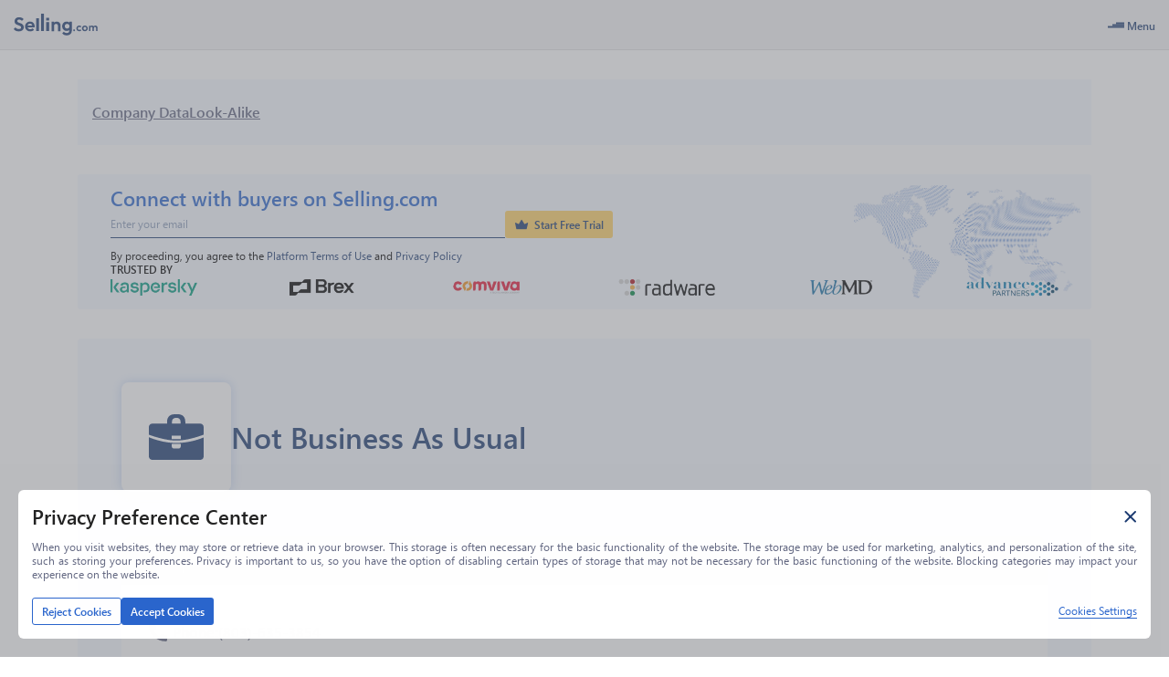

--- FILE ---
content_type: application/javascript; charset=UTF-8
request_url: https://www.selling.com/_next/static/chunks/3994-6a8ca73d08fd54fe.js
body_size: 3615
content:
(self.webpackChunk_N_E=self.webpackChunk_N_E||[]).push([[3994,6585],{20277:function(e,t,o){"use strict";var r=o(64836).default;Object.defineProperty(t,"__esModule",{value:!0}),t.Button=void 0;var n=r(o(10434)),a=r(o(70215)),i=r(o(67294)),l=o(26708),c=o(67312),d=["type","size","badge","content","color","isLoading","iconName","outlined","disabled","dataTest","icon","progress","children"];t.Button=function(e){var t=e.type,o=e.size,r=e.badge,u=e.content,s=e.color,f=e.isLoading,p=e.iconName,v=e.outlined,m=e.disabled,g=(e.dataTest,e.icon),h=e.progress,b=e.children,S=(0,a.default)(e,d);return i.default.createElement(c.StButton,(0,n.default)({},S,{color:s,disabled:m||f,isLoading:f,outlined:v,progress:h,size:o,type:void 0===t?"button":t}),g?i.default.createElement(c.StButtonIcon,null,g):p?i.default.createElement(c.StButtonIcon,null,i.default.createElement(l.IconFont,{color:v?s:"white",name:p})):null,!!u&&i.default.createElement(c.StButtonText,null,u),!!r&&i.default.createElement(c.StButtonBadge,null,r),"number"==typeof h&&i.default.createElement(c.StProgress,null,i.default.createElement(c.StProgressValue,null,"".concat(h,"%")),i.default.createElement(c.StProgressLoader,null)),b)}},91879:function(e,t,o){"use strict";Object.defineProperty(t,"__esModule",{value:!0});var r=o(20277);Object.keys(r).forEach(function(e){"default"!==e&&"__esModule"!==e&&(e in t&&t[e]===r[e]||Object.defineProperty(t,e,{enumerable:!0,get:function(){return r[e]}}))});var n=o(29965);Object.keys(n).forEach(function(e){"default"!==e&&"__esModule"!==e&&(e in t&&t[e]===n[e]||Object.defineProperty(t,e,{enumerable:!0,get:function(){return n[e]}}))})},67312:function(e,t,o){"use strict";var r=o(75263).default;Object.defineProperty(t,"__esModule",{value:!0}),t.StProgressValue=t.StProgressLoader=t.StProgress=t.StButtonText=t.StButtonIcon=t.StButtonBadge=t.StButton=void 0;var n=o(61681),a=r(o(42875)),i=r(o(85444)),l=o(28770),c=t.StButtonText=i.default.span.withConfig({componentId:"sc-fm1dve-0"})(["line-height:1.3;padding-top:1px;",";"],a.ellipsisStyles),d=t.StButtonIcon=i.default.div.withConfig({componentId:"sc-fm1dve-1"})(["display:flex;svg{width:1em;height:1em;}"]),u=t.StButtonBadge=i.default.span.withConfig({componentId:"sc-fm1dve-2"})(["display:flex;justify-content:center;align-items:center;padding:2px;border-radius:2px;position:absolute;z-index:5;right:0;top:0;min-width:1.5em;font-size:.8em;transform:translate(","%,-","%);line-height:1;pointer-events:none;"],50,50),s=t.StProgress=i.default.div.withConfig({componentId:"sc-fm1dve-3"})(["position:absolute;display:flex;align-items:center;justify-content:center;inset:0;border-radius:3px;width:100%;height:100%;"]);t.StProgressValue=i.default.div.withConfig({componentId:"sc-fm1dve-4"})(["position:absolute;font-size:.6em;font-weight:600;"]);var f=t.StProgressLoader=i.default.div.withConfig({componentId:"sc-fm1dve-5"})(["position:absolute;border-radius:50%;width:2em;height:2em;animation:spin 0.5s linear infinite;@keyframes spin{0%{transform:rotate(0deg);}100%{transform:rotate(360deg);}}"]);t.StButton=i.default.button.withConfig({componentId:"sc-fm1dve-6"})(["",";",";box-sizing:border-box;position:relative;display:inline-flex;align-items:center;justify-content:center;outline:none;border-radius:3px;cursor:pointer;",";",";font-family:inherit;",";",";",";",";&:disabled{opacity:.8;cursor:not-allowed;",";}",";",";"],a.noSelect,function(e){var t=e.margin;return t&&"margin: ".concat(t)},function(e){var t=e.fontWeight;return"font-weight: ".concat(void 0===t?600:t)},function(e){var t=e.minWidth;return t&&"min-width: ".concat(t)},function(e){return e.endIcon?"\n        flex-direction: row-reverse;\n        ".concat(c,"{ margin: 0 .5em 0 0};\n    "):"\n        ".concat(d," + ").concat(c,"{ margin: 0 0 0 .5em};\n    ")},function(e){var t=e.outlined,o=e.color,r=e.hoverColor,a=e.progress;return"\n        ".concat(t?"\n            border: 1px solid ".concat(n.colors[o||"primary"],";\n            background-color: transparent;\n            color: ").concat(n.colors[o||"primary"],";\n            ").concat(u,"{\n                background-color: ").concat(n.colors[o||"primary"],";\n                border: 1px solid ").concat(n.colors[o||"primary"],";\n                color: ").concat(n.colors.white,";\n            }\n            ").concat(r&&!a?"\n                &:hover:not(:disabled){\n                background-color: ".concat(n.colors[r],";\n                border: 1px solid ").concat(n.colors[r],";\n                color: ").concat(n.colors.white,";\n                i { color: inherit; }\n                svg{\n                    color: inherit;\n                    & > * {\n                        fill: currentColor!important;\n                    }\n                }\n                }"):"","\n            "):"\n                border: none;\n                background-color: ".concat(n.colors[o||"primary"],";\n                color: ").concat(n.colors.white,";\n            ").concat(u,"{\n                background-color: ").concat(n.colors.white,";\n                color: ").concat(n.colors[o||"primary"],";\n                border: 1px solid ").concat(n.colors[o||"primary"],";\n            }\n        "),"\n    ")},function(e){var t=e.secondary,o=e.hoverColor,r=e.progress;return t&&(0,i.css)(["border:none;color:",";background-color:",";","{background-color:",";color:",";border:1px solid ",";}i{color:inherit;}svg{color:inherit;& > *{fill:currentColor!important;}}",""],n.colors.secondaryBlue,n.colors._buttonBackgroundColor,u,n.colors.white,n.colors.secondaryBlue,n.colors.secondaryBlue,o&&!r&&(0,i.css)(["&:hover:not(:disabled){background-color:",";border:1px solid ",";color:",";}"],n.colors[o],n.colors[o],n.colors.white))},function(e){var t=e.size,o=e.width;return"\n        ".concat(o?"width: ".concat(o):"",";\n        ").concat(t?"\n            font-size: ".concat(l.mediaStyles.fontSize[t],"px;\n            height: ").concat(l.mediaStyles.height[t],"px;\n            padding: ").concat(o?"0":"0 ".concat(l.mediaStyles.padding[t],"px"),";\n        "):"\n           ".concat(l.fontSizeWithMedia,"; ").concat(l.heightWithMedia,"; ").concat(o?"":"\n                ".concat(l.paddingWithMedia,";\n                padding-top: 0!important;\n                padding-bottom: 0!important;\n            "),";\n        "),";\n    ")},function(e){return!e.withEventsWhileDisabled&&"&>*{\n            pointer-events: none;\n        }"},function(e){var t=e.isLoading,o=e.outlined,r=e.color,n=e.secondary;return t&&a.commonWaveStyles(n?"_buttonBackgroundColor":o?"white":r||"primary",n?"white":"greyDev")},function(e){var t=e.progress,o=e.color,r=e.outlined;return"number"==typeof t&&(0,i.css)(["pointer-events:none;","{background-color:",";}","{border:.2em solid ",";border-top:.2em solid ","55;}"],s,n.colors[r?"white":o||"primary"],f,n.colors[r?o||"primary":"white"],n.colors[r?o||"primary":"white"])})},29965:function(e,t){"use strict";Object.defineProperty(t,"__esModule",{value:!0})},56585:function(e,t,o){"use strict";var r=o(64836).default;Object.defineProperty(t,"__esModule",{value:!0}),t.StartFreeTrialButton=t.START_FREE_TRIAL=void 0;var n=r(o(67294)),a=o(91879),i=o(4407),l=t.START_FREE_TRIAL="Start Free Trial";t.StartFreeTrialButton=function(e){var t=e.content,o=e.onClick,r=e.type,c=e.iconName,d=e.isLoading;return n.default.createElement(i.StStartFreeTrialButton,null,n.default.createElement(a.Button,{color:"freeTrial",content:void 0===t?l:t,dataTest:"button-start_free_trial",iconName:void 0===c?"crown":c,isLoading:d,onClick:o,type:void 0===r?"button":r}))}},4407:function(e,t,o){"use strict";var r=o(64836).default;Object.defineProperty(t,"__esModule",{value:!0}),t.StStartFreeTrialButton=void 0;var n=r(o(85444)),a=o(61681);t.StStartFreeTrialButton=n.default.div.withConfig({componentId:"sc-wq86t2-0"})(["display:flex;button,i{color:",";}"],a.colors.primary)},8728:function(e,t,o){"use strict";Object.defineProperty(t,"__esModule",{value:!0});var r=o(64070);Object.keys(r).forEach(function(e){"default"!==e&&"__esModule"!==e&&(e in t&&t[e]===r[e]||Object.defineProperty(t,e,{enumerable:!0,get:function(){return r[e]}}))})},94205:function(e,t,o){"use strict";var r=o(64836).default;Object.defineProperty(t,"__esModule",{value:!0}),t.default=void 0;var n=r(o(67294)),a=o(91879),i=o(67714),l=o(56585);t.default=function(e){var t=e.startFreeTrialUrl,o=e.bookDemoUrl,r=e.actionType,c=e.onAction,d=e.id;return n.default.createElement(n.default.Fragment,null,r===i.SUBSCRIPTION_ACTION_TYPE.self_signup?n.default.createElement(l.StartFreeTrialButton,{onClick:function(){null==c||c(d,i.SUBSCRIPTION_ACTION_TYPE.self_signup),t&&window.open(t,"_blank")}}):n.default.createElement(a.Button,{color:"secondaryBlue",content:"Book a Demo",dataTest:"book-a-demo",onClick:function(){null==c||c(d,i.SUBSCRIPTION_ACTION_TYPE.book_demo),o&&window.open(o,"_blank")}}))}},52862:function(e,t,o){"use strict";var r=o(64836).default;Object.defineProperty(t,"__esModule",{value:!0}),t.StProductCardActions=void 0;var n=r(o(85444)),a=o(61681);t.StProductCardActions=n.default.div.withConfig({componentId:"sc-yiv2jf-0"})(["padding:16px 24px;display:flex;justify-content:center;background-color:",";border-top:1px solid ",";"],function(e){var t=e.$backgroundColor;return a.colors[t||"white"]},a.colors.blueBorder)},76220:function(e,t,o){"use strict";var r=o(64836).default;Object.defineProperty(t,"__esModule",{value:!0}),t.default=void 0;var n=r(o(67294)),a=o(88904);t.default=function(e){return e.features.some(function(e){return e.includes("*")})?n.default.createElement(a.StProductCardFootnote,null,"*subject to Fair Use Policy"):null}},88904:function(e,t,o){"use strict";var r=o(64836).default;Object.defineProperty(t,"__esModule",{value:!0}),t.StProductCardFootnote=void 0;var n=r(o(85444)),a=o(61681);t.StProductCardFootnote=n.default.span.withConfig({componentId:"sc-15ke63s-0"})(["color:",";font-weight:bold;font-size:0.8em;"],a.colors.greyText)},70457:function(e,t,o){"use strict";var r=o(64836).default;Object.defineProperty(t,"__esModule",{value:!0}),t.default=void 0;var n=r(o(67294)),a=o(41801);t.default=function(e){var t=e.description;return n.default.createElement(n.default.Fragment,null,!!t&&n.default.createElement(a.StDiv,{color:"greyText",title:t},t))}},37315:function(e,t,o){"use strict";var r=o(64836).default;Object.defineProperty(t,"__esModule",{value:!0}),t.default=void 0;var n=r(o(67294)),a=o(27190);t.default=function(e){var t=e.name,o=e.nameColor;return n.default.createElement(a.StProductCardName,{$color:o,title:t},t)}},27190:function(e,t,o){"use strict";var r=o(64836).default;Object.defineProperty(t,"__esModule",{value:!0}),t.StProductCardName=void 0;var n=r(o(85444)),a=o(61681),i=o(28770),l=o(27080),c=o(42875);t.StProductCardName=n.default.div.withConfig({componentId:"sc-1ser8gd-0"})(["color:",";",";font-weight:bold;",";"],function(e){var t=e.$color;return a.colors[void 0===t?"secondaryBlue":t]},(0,i.getAdaptiveSize)(l.SIZE_VARIANT.header),c.ellipsisStyles)},95239:function(e,t,o){"use strict";var r=o(64836).default;Object.defineProperty(t,"__esModule",{value:!0}),t.default=void 0;var n=r(o(67294)),a=o(52852),i=o(67714),l=o(46995);t.default=function(e){var t=e.withBilledAnnually,o=e.amountColor,r=e.actionType,c=e.interval,d=e.amount,u="$".concat(d/100),s=t?"/".concat(c,", billed annually"):"/".concat(c);return n.default.createElement(l.StProductCardPrice,{$color:o},r===i.SUBSCRIPTION_ACTION_TYPE.book_demo&&n.default.createElement(a.StSpan,null,"starts from"),n.default.createElement(l.StProductCardPriceAmount,{title:u},u),n.default.createElement(l.StProductCardPriceInterval,{title:s},s))}},46995:function(e,t,o){"use strict";var r=o(75263).default;Object.defineProperty(t,"__esModule",{value:!0}),t.StProductCardPriceInterval=t.StProductCardPriceAmount=t.StProductCardPrice=void 0;var n=o(61681),a=r(o(85444)),i=o(42875),l=o(28770),c=o(27080);t.StProductCardPrice=a.default.div.withConfig({componentId:"sc-1dsf9ro-0"})(["display:flex;align-items:center;justify-content:center;",";flex-shrink:0;"],function(e){var t=e.$color;return t&&(0,a.css)(["color:",""],n.colors[t])}),t.StProductCardPriceAmount=a.default.span.withConfig({componentId:"sc-1dsf9ro-1"})(["font-weight:bold;margin:0 0.25em;",";",";"],(0,l.getAdaptiveSize)(c.SIZE_VARIANT.header),i.ellipsisStyles),t.StProductCardPriceInterval=a.default.span.withConfig({componentId:"sc-1dsf9ro-2"})(["",";",";"],(0,l.getAdaptiveSize)(c.SIZE_VARIANT.paragraph),i.ellipsisStyles)},32065:function(e,t,o){"use strict";var r=o(64836).default;Object.defineProperty(t,"__esModule",{value:!0}),t.StProductCardInfoHeader=t.StProductCardInfo=void 0;var n=r(o(85444)),a=o(61681),i=o(27080),l=o(42875),c=o(28770);t.StProductCardInfo=n.default.div.withConfig({componentId:"sc-1sskju0-0"})(["",";display:flex;flex-direction:column;padding:16px 24px;background-color:",";gap:8px;"],(0,c.getAdaptiveSize)(i.SIZE_VARIANT.paragraph),a.colors.white),t.StProductCardInfoHeader=n.default.div.withConfig({componentId:"sc-1sskju0-1"})(["display:flex;justify-content:space-between;align-items:center;gap:0.5em;flex-wrap:wrap;",";"],l.ellipsisStyles)},97439:function(e,t,o){"use strict";var r=o(64836).default;Object.defineProperty(t,"__esModule",{value:!0}),t.default=void 0;var n=r(o(861)),a=r(o(67294)),i=o(8728),l=[{name:o(36411).COMPONENT_NAME.paragraph,margin:"0 18px 0 0"}],c=(0,n.default)(Array(30).keys());t.default=function(){return a.default.createElement(a.default.Fragment,null,c.map(function(e){return a.default.createElement(i.DefaultSkeletonGenerator,{key:e,data:l})}))}},22675:function(e,t,o){"use strict";var r=o(64836).default;Object.defineProperty(t,"__esModule",{value:!0}),t.default=t.EMPTY_SPACE=void 0;var n=r(o(51589)),a=r(o(67294)),i=o(41801),l=o(52852),c=o(27080),d=t.EMPTY_SPACE=" ";t.default=function(e){var t=e.feature.toUpperCase().split(d),o=(0,n.default)(t),r=o[0],u=o.slice(1);return a.default.createElement(i.StDiv,{sizeVariant:c.SIZE_VARIANT.paragraph},a.default.createElement(l.StSpan,{fontWeight:"bold"},r),d,u.join(d))}},26820:function(e,t,o){"use strict";var r=o(64836).default;Object.defineProperty(t,"__esModule",{value:!0}),t.default=void 0;var n=r(o(67294)),a=r(o(76220)),i=r(o(22675));t.default=function(e){var t=e.topFeatures;return n.default.createElement(n.default.Fragment,null,t.map(function(e){return n.default.createElement(i.default,{key:e,feature:e})}),n.default.createElement(a.default,{features:t}))}},56265:function(e,t,o){"use strict";var r=o(75263).default;Object.defineProperty(t,"__esModule",{value:!0}),t.StProductCardFeaturesWrapper=t.StProductCardFeaturesSection=t.StProductCardFeaturesList=t.StProductCardFeaturesInner=t.StProductCard=void 0;var n=r(o(85444)),a=o(27080),i=o(28770),l=o(42875),c=o(61681);t.StProductCard=n.default.div.withConfig({componentId:"sc-16ye7x6-0"})(["",";max-width:",";max-height:",";",";border:1px solid ",";border-radius:12px;overflow:hidden;display:flex;flex-direction:column;position:relative;",";",";",""],(0,i.getAdaptiveSize)(a.SIZE_VARIANT.paragraph),function(e){var t=e.$maxWidth;return void 0===t?"400px":t},function(e){var t=e.$maxHeight;return void 0===t?"100%":t},function(e){var t=e.$width;return t&&"width: ".concat(t,";")},c.colors.blueBorder,l.noSelect,function(e){return e.$withLabel&&(0,n.css)(["align-self:flex-end;"])},function(e){var t=e.$label,o=e.$height,r=void 0===o?"100%":o,l=e.$withLabel;return t?(0,n.css)(["height:",';&::before{content:"','";background-color:',";",";border-bottom:1px solid ",";color:",";font-weight:bold;display:flex;align-items:center;justify-content:center;width:100%;text-align:center;text-transform:uppercase;height:30px;flex-shrink:0;line-height:1;}"],r,t,c.colors.secondaryBlue,(0,i.getAdaptiveSize)(a.SIZE_VARIANT.paragraph),c.colors.blueBorder,c.colors.white):l?(0,n.css)(["height:calc("," - 30px);"],r):(0,n.css)(["height:",";"],r)}),t.StProductCardFeaturesSection=n.default.div.withConfig({componentId:"sc-16ye7x6-1"})(["display:flex;flex-direction:column;overflow:hidden;height:100%;background-color:",";"],function(e){var t=e.$backgroundColor;return c.colors[t||"lightBlue"]}),t.StProductCardFeaturesWrapper=n.default.div.withConfig({componentId:"sc-16ye7x6-2"})(["display:grid;grid-template-columns:1fr;grid-template-rows:minmax(0,auto) minmax(50%,1fr);height:100%;overflow:hidden;"]),t.StProductCardFeaturesInner=n.default.div.withConfig({componentId:"sc-16ye7x6-3"})(["",";border-top:1px solid ",";display:flex;flex-direction:column;gap:0.5em;padding:16px 0 16px 24px;height:100%;overflow:hidden;"],(0,i.getAdaptiveSize)(a.SIZE_VARIANT.paragraph),c.colors.blueBorder),t.StProductCardFeaturesList=n.default.div.withConfig({componentId:"sc-16ye7x6-4"})(["display:flex;flex-direction:column;gap:0.5em;height:100%;overflow-y:",";padding-right:0.5em;"],function(e){return e.$hidden?"hidden":"auto"})},51589:function(e,t,o){var r=o(85372),n=o(79498),a=o(86116),i=o(12218);e.exports=function(e){return r(e)||n(e)||a(e)||i()},e.exports.__esModule=!0,e.exports.default=e.exports}}]);